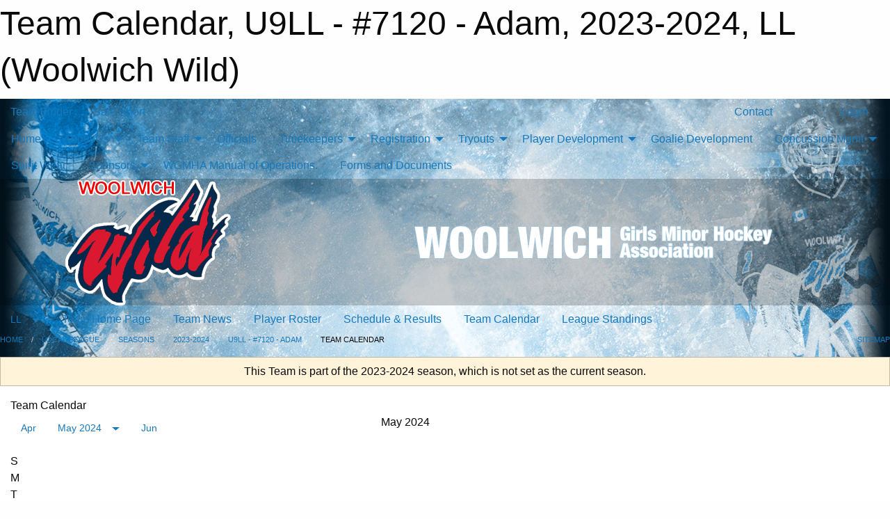

--- FILE ---
content_type: text/html; charset=utf-8
request_url: https://woolwichwild.com/Teams/1388/Calendar/
body_size: 9073
content:


<!DOCTYPE html>

<html class="no-js" lang="en">
<head><meta charset="utf-8" /><meta http-equiv="x-ua-compatible" content="ie=edge" /><meta name="viewport" content="width=device-width, initial-scale=1.0" /><link rel="preconnect" href="https://cdnjs.cloudflare.com" /><link rel="dns-prefetch" href="https://cdnjs.cloudflare.com" /><link rel="preconnect" href="https://fonts.gstatic.com" /><link rel="dns-prefetch" href="https://fonts.gstatic.com" /><title>
	LL > 2023-2024 > U9LL - #7120 - Adam > Team Calendar (Woolwich Wild)
</title><link rel="stylesheet" href="https://fonts.googleapis.com/css2?family=Oswald&amp;family=Roboto&amp;family=Passion+One:wght@700&amp;display=swap" />

    <!-- Compressed CSS -->
    <link rel="stylesheet" href="https://cdnjs.cloudflare.com/ajax/libs/foundation/6.7.5/css/foundation.min.css" /><link rel="stylesheet" href="https://cdnjs.cloudflare.com/ajax/libs/motion-ui/2.0.3/motion-ui.css" />

    <!--load all styles -->
    
  <meta name="keywords" content="Sportsheadz,Sports,Website,Minor,Premium,Scheduling,St. Jacobs,Breslau,Elmira,Girls,Hockey" /><meta name="description" content="The Woolwich Wild are a girls minor hockey association based out of the villages of Elmira, St. Jacobs, and Breslau in Ontario, Canada." />
<style type="text/css">
 body { --D-color-rgb-primary: 218,24,47; --D-color-rgb-secondary: 32,47,108; --D-color-rgb-link: 218,24,47; --D-color-rgb-link-hover: 32,47,108; --D-color-rgb-content-link: 218,24,47; --D-color-rgb-content-link-hover: 32,47,108 }  body { --D-fonts-main: 'Roboto', sans-serif }  body { --D-fonts-headings: 'Oswald', sans-serif }  body { --D-fonts-bold: 'Passion One', cursive }  body { --D-wrapper-max-width: 1200px }  .sitecontainer { background-color: rgb(2,20,32); } @media screen and (min-width: 64em) {  .sitecontainer { background-attachment: fixed; background-image: url('/domains/woolwichwild.com/bg_page.jpg'); background-position: center top; background-repeat: no-repeat; background-size: cover; } }  .sitecontainer main .wrapper { background-color: rgba(255,255,255,1); }  .bottom-drawer .content { background-color: rgba(255,255,255,1); } #wid6 .row-masthead { background-color: rgba(0,0,0,0.2) } .cMain_ctl44-outer .heading-1 { --D-color-rgb-primary: 218,24,47; --D-color-rgb-primary-contrast: 255,255,255; --D-color-rgb-secondary: 32,47,108; } .cMain_ctl44-outer .month { --color-rgb-primary: 218,24,47; --color-rgb-primary-contrast: 255,255,255; } .cMain_ctl44-outer .month { --color-rgb-secondary: 32,47,108; --color-rgb-secondary-contrast: 255,255,255; }
</style>
<link href="/Domains/woolwichwild.com/favicon.ico" rel="shortcut icon" /><link href="/assets/responsive/css/public.min.css?v=2025.07.27" type="text/css" rel="stylesheet" media="screen" /><link href="/Utils/Styles.aspx?ParentType=Team&amp;ParentID=1388&amp;Mode=Responsive&amp;Version=2024.04.15.20.00.00" type="text/css" rel="stylesheet" media="screen" /><script>var clicky_site_ids = clicky_site_ids || []; clicky_site_ids.push(66552297); var clicky_custom = {};</script>
<script async src="//static.getclicky.com/js"></script>
<script async src="//static.getclicky.com/inc/javascript/video/youtube.js"></script>
</head>
<body>
    
    
  <h1 class="hidden">Team Calendar, U9LL - #7120 - Adam, 2023-2024, LL (Woolwich Wild)</h1>

    <form method="post" action="/Teams/1388/Calendar/" id="frmMain">
<div class="aspNetHidden">
<input type="hidden" name="tlrk_ssm_TSSM" id="tlrk_ssm_TSSM" value="" />
<input type="hidden" name="tlrk_sm_TSM" id="tlrk_sm_TSM" value="" />
<input type="hidden" name="__EVENTTARGET" id="__EVENTTARGET" value="" />
<input type="hidden" name="__EVENTARGUMENT" id="__EVENTARGUMENT" value="" />
<input type="hidden" name="__VIEWSTATE" id="__VIEWSTATE" value="/qkWbgfG3VeVWK/[base64]/7K2emR4bpkBWNu5y1Hs1+oimCnAce20A2B4INHdlVYzSxWJkwUG9n0Y+mBbsHWS6HF9CXt7H2TYDFz09huewz55Ob+ZjQ+CCkZpK7sn09cdtyf78DgqmpYksN/knzWhYP3ae40+WbV909wAZWO2kX+bxEA3JPu1nSQ6zdOniADLCa6kPT1XuyikVW8lYABxt5AMPuFmonrKqstWL6KBQchFrGlm9jkjyr/IleBL5icxVuGdxF604hi5z9o1qsIQo7TMnQtJ9P8dxyVJ0+Q==" />
</div>

<script type="text/javascript">
//<![CDATA[
var theForm = document.forms['frmMain'];
if (!theForm) {
    theForm = document.frmMain;
}
function __doPostBack(eventTarget, eventArgument) {
    if (!theForm.onsubmit || (theForm.onsubmit() != false)) {
        theForm.__EVENTTARGET.value = eventTarget;
        theForm.__EVENTARGUMENT.value = eventArgument;
        theForm.submit();
    }
}
//]]>
</script>


<script src="/WebResource.axd?d=pynGkmcFUV13He1Qd6_TZEf32t1EyonATBBREu2mD6-E2ZNnKhypkNKJqb0kszVsmAF4QTq4QihuH6aNIeW5Pw2&amp;t=638883128380000000" type="text/javascript"></script>


<script src="https://ajax.aspnetcdn.com/ajax/4.5.2/1/MicrosoftAjax.js" type="text/javascript"></script>
<script src="https://ajax.aspnetcdn.com/ajax/4.5.2/1/MicrosoftAjaxWebForms.js" type="text/javascript"></script>
<script src="/assets/core/js/web/web.min.js?v=2025.07.27" type="text/javascript"></script>
<script src="https://d2i2wahzwrm1n5.cloudfront.net/ajaxz/2025.2.609/Common/Core.js" type="text/javascript"></script>
<script src="https://d2i2wahzwrm1n5.cloudfront.net/ajaxz/2025.2.609/Ajax/Ajax.js" type="text/javascript"></script>
<div class="aspNetHidden">

	<input type="hidden" name="__VIEWSTATEGENERATOR" id="__VIEWSTATEGENERATOR" value="CA0B0334" />
	<input type="hidden" name="__EVENTVALIDATION" id="__EVENTVALIDATION" value="7KBrarqoeLK6QuVIGyGcgeP1ko2h/RXlSYVz38b1TYmrIgL8ROenyv24m1ht+D6emAOGkWpIVY9BlDXhU2XyUtNa0JjzWzOejSBqHkmzuyxU7+O/kkYWGrU/lJ8X2Nxu" />
</div>
        <script type="text/javascript">
//<![CDATA[
Sys.WebForms.PageRequestManager._initialize('ctl00$tlrk_sm', 'frmMain', ['tctl00$tlrk_ramSU','tlrk_ramSU'], [], [], 90, 'ctl00');
//]]>
</script>

        <!-- 2025.2.609.462 --><div id="tlrk_ramSU">
	<span id="tlrk_ram" style="display:none;"></span>
</div>
        

        
  <div class="sitecontainer"><div id="row3" class="row-outer  not-editable"><div class="row-inner"><div id="wid4"><div class="outer-top-bar"><div class="wrapper row-top-bar"><div class="grid-x grid-padding-x align-middle"><div class="cell shrink show-for-small-only"><div class="cell small-6" data-responsive-toggle="top_bar_links" data-hide-for="medium"><button title="Toggle Top Bar Links" class="menu-icon" type="button" data-toggle></button></div></div><div class="cell shrink"><a href="/Seasons/Current/">Team Finder</a></div><div class="cell shrink"><a href="/SafeSport/">Safe Sport</a></div><div class="cell shrink"><div class="grid-x grid-margin-x"><div class="cell auto"><a href="https://www.facebook.com/pages/Woolwich-Girls-Hockey-Associations/361013513922759" target="_blank" rel="noopener"><i class="fab fa-facebook" title="Facebook"></i></a></div><div class="cell auto"><a href="https://www.twitter.com/WGMHA" target="_blank" rel="noopener"><i class="fab fa-x-twitter" title="Twitter"></i></a></div></div></div><div class="cell auto show-for-medium"><ul class="menu align-right"><li><a href="/Contact/"><i class="fas fa-address-book" title="Contacts"></i>&nbsp;Contact</a></li><li><a href="/Search/"><i class="fas fa-search" title="Search"></i><span class="hide-for-medium">&nbsp;Search</span></a></li></ul></div><div class="cell auto medium-shrink text-right"><ul class="dropdown menu align-right" data-dropdown-menu><li><a href="/Account/Login/?ReturnUrl=%2fTeams%2f1388%2fCalendar%2f" rel="nofollow"><i class="fas fa-sign-in-alt"></i>&nbsp;Login</a></li></ul></div></div><div id="top_bar_links" class="hide-for-medium" style="display:none;"><ul class="vertical menu"><li><a href="/Contact/"><i class="fas fa-address-book" title="Contacts"></i>&nbsp;Contact</a></li><li><a href="/Search/"><i class="fas fa-search" title="Search"></i><span class="hide-for-medium">&nbsp;Search</span></a></li></ul></div></div></div>
</div></div></div><header id="header" class="hide-for-print"><div id="row9" class="row-outer  not-editable"><div class="row-inner wrapper"><div id="wid10">
</div></div></div><div id="row5" class="row-outer  not-editable"><div class="row-inner wrapper"><div id="wid7">
        <div class="cMain_ctl14-row-menu row-menu org-menu">
            
            <div class="grid-x align-middle">
                
                <nav class="cell auto">
                    <div class="title-bar" data-responsive-toggle="cMain_ctl14_menu" data-hide-for="large">
                        <div class="title-bar-left">
                            
                            <ul class="horizontal menu">
                                
                                <li><a href="/">Home</a></li>
                                
                                <li><a href="/Seasons/Current/">Team Finder</a></li>
                                
                            </ul>
                            
                        </div>
                        <div class="title-bar-right">
                            <div class="title-bar-title" data-toggle="cMain_ctl14_menu">Organization Menu&nbsp;<i class="fas fa-bars"></i></div>
                        </div>
                    </div>
                    <ul id="cMain_ctl14_menu" style="display: none;" class="vertical large-horizontal menu " data-responsive-menu="drilldown large-dropdown" data-back-button='<li class="js-drilldown-back"><a class="sh-menu-back"></a></li>'>
                        <li class="hover-nonfunction"><a href="/">Home</a></li><li class="hover-nonfunction"><a>About Us</a><ul class="menu vertical nested"><li class="hover-nonfunction"><a href="/Pages/8802/2025_Banquet_Video/">2025 Banquet Video</a></li><li class="hover-nonfunction"><a href="/Pages/1002/Mission_and_Vision/">Mission &amp; Vision</a></li><li class="hover-nonfunction"><a href="/Staff/1003/">Board of Directors</a></li><li class="hover-nonfunction"><a href="/Pages/8272/Board_Information/">Board Information</a></li><li class="hover-nonfunction"><a href="/Pages/6544/Life_Members/">Life Members</a></li><li class="hover-nonfunction"><a href="/Pages/1083/Wild_U7_(Rookie)_Program/">Wild U7 (Rookie) Program</a></li><li class="hover-nonfunction"><a href="/Pages/1084/Wild_Local_League/">Wild Local League</a></li><li class="hover-nonfunction"><a href="/Pages/1085/Wild_Rep_Hockey/">Wild Rep Hockey</a></li><li class="hover-nonfunction"><a href="/Pages/2909/Wild_Senior_Women_s/">Wild Senior Women&#39;s</a></li><li class="hover-nonfunction"><a href="/Public/Documents/By-law of WGMHA/WGMHA_By-Law_-_September_10_2024_-_APPROVED.pdf" target="_blank" rel="noopener"><i class="fa fa-file-pdf"></i>WGMHA By-Law</a></li><li class="hover-nonfunction"><a href="/Contact/1005/">Contact Us</a></li></ul></li><li class="hover-nonfunction"><a>Team Staff</a><ul class="menu vertical nested"><li class="hover-nonfunction"><a href="/Pages/7136/Arena_Scoreboard_Instructions/">Arena Scoreboard Instructions</a></li><li class="hover-nonfunction"><a href="/Pages/5291/RAMP_Gamesheet_Information/">RAMP Gamesheet Information</a></li><li class="hover-nonfunction"><a href="/Pages/1676/Head_Coach_Application_and_Deadlines/">Head Coach Application and Deadlines</a></li><li class="hover-nonfunction"><a href="/Pages/1677/Team_Staff_Requirements/">Team Staff Requirements</a></li><li class="hover-nonfunction"><a href="/Pages/7999/Vulnerable_Sector_(Police)_Check/">Vulnerable Sector (Police) Check</a></li><li class="hover-nonfunction"><a href="/Pages/1658/Where_to_Find_Required_Courses/">Where to Find Required Courses</a></li><li class="hover-nonfunction"><a href="/Pages/1656/Team_Staff_Roles_and_Responsibilites/">Team Staff Roles and Responsibilites</a></li><li class="hover-nonfunction"><a href="/Pages/6020/Team_Budgets/">Team Budgets</a></li><li class="hover-nonfunction"><a href="/Pages/1657/Team_Staff_Manuals_Documents_and_Forms/">Team Staff Manuals, Documents and Forms</a></li><li class="hover-nonfunction"><a href="/Coaches/1004/">Coaches</a></li><li class="hover-nonfunction"><a href="/Pages/8069/OWHA_Dressing_Room_Policy/">OWHA Dressing Room Policy</a></li></ul></li><li class="hover-nonfunction"><a href="/Pages/5837/Officials/">Officials</a></li><li class="hover-nonfunction"><a>Timekeepers</a><ul class="menu vertical nested"><li class="hover-nonfunction"><a href="/Pages/7136/Arena_Scoreboard_Instructions/">Arena Scoreboard Instructions</a></li><li class="hover-nonfunction"><a href="/Pages/5291/RAMP_Gamesheet_Information/">RAMP Gamesheet Information</a></li><li class="hover-nonfunction"><a href="/Pages/7196/Timekeeper_Training_Material/">Timekeeper Training Material</a></li></ul></li><li class="hover-nonfunction"><a>Registration</a><ul class="menu vertical nested"><li class="hover-nonfunction"><a href="/Pages/2018/Registration_Information/">Registration Information</a></li><li class="hover-nonfunction"><a href="/Pages/8823/HOW_TO_-_Obtain_your_Hockey_Canada_Registry_/">HOW TO - Obtain your Hockey Canada Registry #</a></li></ul></li><li class="hover-nonfunction"><a>Tryouts</a><ul class="menu vertical nested"><li class="hover-nonfunction"><a href="/Tryouts/">Tryouts</a></li><li class="hover-nonfunction"><a href="/Pages/5099/Woolwich_Wild_Players_-_Tryout_Registration_Information/">Woolwich Wild Players - Tryout Registration Information</a></li><li class="hover-nonfunction"><a href="/Pages/6519/NON-Woolwich_Wild_Players_-_Tryout_Registration_Information/">NON-Woolwich Wild Players - Tryout Registration Information</a></li><li class="hover-nonfunction"><a href="/Tryouts/">Tryout Schedule</a></li></ul></li><li class="hover-nonfunction"><a>Player Development</a><ul class="menu vertical nested"><li class="hover-nonfunction"><a href="/Pages/6219/Local_League_Player_Development/">Local League Player Development</a></li><li class="hover-nonfunction"><a href="/Pages/5944/Local_League_Player_Development_Schedule/">Local League Player Development Schedule</a></li></ul></li><li class="hover-nonfunction"><a href="/Pages/6026/Goalie_Development/">Goalie Development</a></li><li class="hover-nonfunction"><a>Concussion Mgmt</a><ul class="menu vertical nested"><li class="hover-nonfunction"><a href="/Pages/4311/Woolwich_Wild_Concussion_Management_Program/">Woolwich Wild Concussion Management Program</a></li><li class="hover-nonfunction"><a href="/Pages/4310/Rowan_s_Law_Information/">Rowan&#39;s Law Information</a></li></ul></li><li class="hover-nonfunction"><a href="/Pages/1286/Spirit_Wear/">Spirit Wear</a></li><li class="hover-nonfunction"><a>Sponsors</a><ul class="menu vertical nested"><li class="hover-nonfunction"><a href="/Sponsors/">Our Sponsors</a></li><li class="hover-nonfunction"><a href="/Pages/1088/Sponsorship_Programs/">Sponsorship Programs</a></li></ul></li><li class="hover-nonfunction"><a href="/Manuals/6902/WGMHA_Manual_of_Operations/">WGMHA Manual of Operations.</a></li><li class="hover-nonfunction"><a href="/Libraries/1172/WGMHA_Documents/">Forms and Documents</a></li>
                    </ul>
                </nav>
            </div>
            
        </div>
        </div><div id="wid6"><div class="cMain_ctl17-row-masthead row-masthead"><div class="grid-x align-middle text-center"><div class="cell small-4"><a href="/"><img class="contained-image" src="/domains/woolwichwild.com/logo.png" alt="Main Logo" /></a></div><div class="cell small-8"><img class="contained-image" src="/domains/woolwichwild.com/bg_header.png" alt="Banner Image" /></div></div></div>
</div><div id="wid8">
<div class="cMain_ctl20-row-menu row-menu">
    <div class="grid-x align-middle">
        
        <div class="cell shrink show-for-large">
            <button class="dropdown button clear" style="margin: 0;" type="button" data-toggle="cMain_ctl20_category_dropdown">LL</button>
        </div>
        
        <nav class="cell auto">
            <div class="title-bar" data-responsive-toggle="cMain_ctl20_menu" data-hide-for="large">
                <div class="title-bar-left flex-child-shrink">
                    <div class="grid-x align-middle">
                        
                        <div class="cell shrink">
                            <button class="dropdown button clear" style="margin: 0;" type="button" data-open="cMain_ctl20_category_modal">LL</button>
                        </div>
                        
                    </div>
                </div>
                <div class="title-bar-right flex-child-grow">
                    <div class="grid-x align-middle">
                        <div class="cell auto"></div>
                        
                        <div class="cell shrink">
                            <div class="title-bar-title" data-toggle="cMain_ctl20_menu">U9LL - #7120 - Adam Menu&nbsp;<i class="fas fa-bars"></i></div>
                        </div>
                    </div>
                </div>
            </div>
            <ul id="cMain_ctl20_menu" style="display: none;" class="vertical large-horizontal menu " data-responsive-menu="drilldown large-dropdown" data-back-button='<li class="js-drilldown-back"><a class="sh-menu-back"></a></li>'>
                <li><a href="/Teams/1388/">Team Home Page</a></li><li><a href="/Teams/1388/Articles/">Team News</a></li><li><a href="/Teams/1388/Players/">Player Roster</a></li><li><a href="/Teams/1388/Schedule/">Schedule & Results</a></li><li><a href="/Teams/1388/Calendar/">Team Calendar</a></li><li><a href="http://www.theonedb.com/Teams/74073?src=mbsw" target="blank"><i class="fa fa-external-link-alt"></i>League Standings</a></li>
            </ul>
        </nav>
        
    </div>
    
    <div class="dropdown-pane" id="cMain_ctl20_category_dropdown" data-dropdown data-close-on-click="true" style="width: 600px;">
        <div class="grid-x grid-padding-x grid-padding-y">
            <div class="cell medium-5">
                <ul class="menu vertical">
                    <li><a href="/Categories/1096/">Local League Home</a></li><li><a href="/Categories/1096/Articles/">Local League News</a></li><li><a href="/Categories/1096/Schedule/">Local League Schedule & Results</a></li><li><a href="/Categories/1096/Staff/2593/">Local League Staff</a></li><li><a href="/Categories/1096/Coaches/2594/">Local League Coaches</a></li><li><a href="/Categories/1096/Calendar/">Local League Calendar</a></li>
                </ul>
            </div>
            <div class="cell medium-7">
                
                <h5 class="h5">Team Websites</h5>
                <hr />
                <div class="grid-x text-center small-up-2 site-list">
                    
                    <div class="cell"><a href="/Teams/1353/">U7 - #7145</a></div>
                    
                    <div class="cell current">U9LL - #7120 - Adam</div>
                    
                    <div class="cell"><a href="/Teams/1355/">U9LL - #7121- Tony</a></div>
                    
                    <div class="cell"><a href="/Teams/1357/">U11LL - #7125</a></div>
                    
                    <div class="cell"><a href="/Teams/1360/">U13LL - #7130</a></div>
                    
                    <div class="cell"><a href="/Teams/1375/">U15LL - #7135</a></div>
                    
                    <div class="cell"><a href="/Teams/1369/">U18LL - #7140</a></div>
                    
                </div>
                
            </div>
        </div>
    </div>
    <div class="large reveal cMain_ctl20-row-menu-reveal row-menu-reveal" id="cMain_ctl20_category_modal" data-reveal>
        <h3 class="h3">Local League</h3>
        <hr />
        <div class="grid-x grid-padding-x grid-padding-y">
            <div class="cell medium-5">
                <ul class="menu vertical">
                    <li><a href="/Categories/1096/">Local League Home</a></li><li><a href="/Categories/1096/Articles/">Local League News</a></li><li><a href="/Categories/1096/Schedule/">Local League Schedule & Results</a></li><li><a href="/Categories/1096/Staff/2593/">Local League Staff</a></li><li><a href="/Categories/1096/Coaches/2594/">Local League Coaches</a></li><li><a href="/Categories/1096/Calendar/">Local League Calendar</a></li>
                </ul>
            </div>
            <div class="cell medium-7">
                
                <h5 class="h5">Team Websites</h5>
                <hr />
                <div class="grid-x text-center small-up-2 site-list">
                    
                    <div class="cell"><a href="/Teams/1353/">U7 - #7145</a></div>
                    
                    <div class="cell current">U9LL - #7120 - Adam</div>
                    
                    <div class="cell"><a href="/Teams/1355/">U9LL - #7121- Tony</a></div>
                    
                    <div class="cell"><a href="/Teams/1357/">U11LL - #7125</a></div>
                    
                    <div class="cell"><a href="/Teams/1360/">U13LL - #7130</a></div>
                    
                    <div class="cell"><a href="/Teams/1375/">U15LL - #7135</a></div>
                    
                    <div class="cell"><a href="/Teams/1369/">U18LL - #7140</a></div>
                    
                </div>
                
            </div>
        </div>
        <button class="close-button" data-close aria-label="Close modal" type="button">
            <span aria-hidden="true">&times;</span>
        </button>
    </div>
    
</div>
</div></div></div><div id="row11" class="row-outer  not-editable"><div class="row-inner wrapper"><div id="wid12">
<div class="cMain_ctl25-row-breadcrumb row-breadcrumb">
    <div class="grid-x"><div class="cell auto"><nav aria-label="You are here:" role="navigation"><ul class="breadcrumbs"><li><a href="/" title="Main Home Page">Home</a></li><li><a href="/Categories/1096/" title="Local League Home Page">Local League</a></li><li><a href="/Seasons/" title="List of seasons">Seasons</a></li><li><a href="/Seasons/1352/" title="Season details for 2023-2024">2023-2024</a></li><li><a href="/Teams/1388/" title="U9LL - #7120 - Adam Home Page">U9LL - #7120 - Adam</a></li><li>Team Calendar</li></ul></nav></div><div class="cell shrink"><ul class="breadcrumbs"><li><a href="/Sitemap/" title="Go to the sitemap page for this website"><i class="fas fa-sitemap"></i><span class="show-for-large">&nbsp;Sitemap</span></a></li></ul></div></div>
</div>
</div></div></div></header><main id="main"><div class="wrapper"><div id="row13" class="row-outer  not-editable"><div class="row-inner"><div id="wid14">
<div class="cMain_ctl32-outer widget">
    <div class="callout small warning text-center">This Team is part of the 2023-2024 season, which is not set as the current season.</div>
</div>
</div></div></div><div id="row18" class="row-outer"><div class="row-inner"><div id="wid19"></div></div></div><div id="row1" class="row-outer"><div class="row-inner"><div class="grid-x grid-padding-x"><div id="row1col2" class="cell small-12 medium-12 large-12 ">


<div class="cMain_ctl44-outer">
    <div class="mod">
        <div class="modTitle">
            
            Team Calendar
        </div>
            <div class="grid-x grid-padding-x">
                <div class="cell medium-5">
                    <div class="month"><div class="navigation "><a class="button clear prev" href="/Teams/1388/Calendar/?Month=4&Year=2024">Apr</a><button class="button clear dropdown current" type="button" data-toggle="quickjump">May 2024</button><div class="dropdown-pane" style="width:200px;" data-position="bottom" data-alignment="center" id="quickjump" data-dropdown data-auto-focus="true"><ul class="vertical menu"><li class="text-center"><a href="/Teams/1388/Calendar/?Month=4&Year=2023">Apr 2023</a></li><li class="text-center"><a href="/Teams/1388/Calendar/?Month=5&Year=2023">May 2023</a></li><li class="text-center"><a href="/Teams/1388/Calendar/?Month=6&Year=2023">Jun 2023</a></li><li class="text-center"><a href="/Teams/1388/Calendar/?Month=7&Year=2023">Jul 2023</a></li><li class="text-center"><a href="/Teams/1388/Calendar/?Month=8&Year=2023">Aug 2023</a></li><li class="text-center"><a href="/Teams/1388/Calendar/?Month=9&Year=2023">Sep 2023</a></li><li class="text-center"><a href="/Teams/1388/Calendar/?Month=10&Year=2023">Oct 2023</a></li><li class="text-center"><a href="/Teams/1388/Calendar/?Month=11&Year=2023">Nov 2023</a></li><li class="text-center"><a href="/Teams/1388/Calendar/?Month=12&Year=2023">Dec 2023</a></li><li class="text-center"><a href="/Teams/1388/Calendar/?Month=1&Year=2024">Jan 2024</a></li><li class="text-center"><a href="/Teams/1388/Calendar/?Month=2&Year=2024">Feb 2024</a></li><li class="text-center"><a href="/Teams/1388/Calendar/?Month=3&Year=2024">Mar 2024</a></li><li class="text-center"><a href="/Teams/1388/Calendar/?Month=4&Year=2024">Apr 2024</a></li><li class="text-center"><span>** May 2024 **</span></li></ul></div><a class="button clear next" href="/Teams/1388/Calendar/?Month=6&Year=2024">Jun</a></div><div class="week header"><div class="day">S</div><div class="day">M</div><div class="day">T</div><div class="day">W</div><div class="day">T</div><div class="day">F</div><div class="day">S</div></div><div class="week"><a id="Apr-28-2024" onclick="show_day('Apr-28-2024')" class="day other">28<div class="caldots"></div></a><a id="Apr-29-2024" onclick="show_day('Apr-29-2024')" class="day other">29<div class="caldots"></div></a><a id="Apr-30-2024" onclick="show_day('Apr-30-2024')" class="day other">30<div class="caldots"></div></a><a id="May-01-2024" onclick="show_day('May-01-2024')" class="day">1<div class="caldots"></div></a><a id="May-02-2024" onclick="show_day('May-02-2024')" class="day">2<div class="caldots"></div></a><a id="May-03-2024" onclick="show_day('May-03-2024')" class="day">3<div class="caldots"></div></a><a id="May-04-2024" onclick="show_day('May-04-2024')" class="day">4<div class="caldots"></div></a></div><div class="week"><a id="May-05-2024" onclick="show_day('May-05-2024')" class="day">5<div class="caldots"></div></a><a id="May-06-2024" onclick="show_day('May-06-2024')" class="day">6<div class="caldots"></div></a><a id="May-07-2024" onclick="show_day('May-07-2024')" class="day">7<div class="caldots"></div></a><a id="May-08-2024" onclick="show_day('May-08-2024')" class="day">8<div class="caldots"></div></a><a id="May-09-2024" onclick="show_day('May-09-2024')" class="day">9<div class="caldots"></div></a><a id="May-10-2024" onclick="show_day('May-10-2024')" class="day">10<div class="caldots"></div></a><a id="May-11-2024" onclick="show_day('May-11-2024')" class="day">11<div class="caldots"></div></a></div><div class="week"><a id="May-12-2024" onclick="show_day('May-12-2024')" class="day">12<div class="caldots"></div></a><a id="May-13-2024" onclick="show_day('May-13-2024')" class="day">13<div class="caldots"></div></a><a id="May-14-2024" onclick="show_day('May-14-2024')" class="day">14<div class="caldots"></div></a><a id="May-15-2024" onclick="show_day('May-15-2024')" class="day">15<div class="caldots"></div></a><a id="May-16-2024" onclick="show_day('May-16-2024')" class="day">16<div class="caldots"></div></a><a id="May-17-2024" onclick="show_day('May-17-2024')" class="day">17<div class="caldots"></div></a><a id="May-18-2024" onclick="show_day('May-18-2024')" class="day">18<div class="caldots"></div></a></div><div class="week"><a id="May-19-2024" onclick="show_day('May-19-2024')" class="day">19<div class="caldots"></div></a><a id="May-20-2024" onclick="show_day('May-20-2024')" class="day">20<div class="caldots"></div></a><a id="May-21-2024" onclick="show_day('May-21-2024')" class="day">21<div class="caldots"></div></a><a id="May-22-2024" onclick="show_day('May-22-2024')" class="day">22<div class="caldots"></div></a><a id="May-23-2024" onclick="show_day('May-23-2024')" class="day">23<div class="caldots"></div></a><a id="May-24-2024" onclick="show_day('May-24-2024')" class="day">24<div class="caldots"></div></a><a id="May-25-2024" onclick="show_day('May-25-2024')" class="day">25<div class="caldots"></div></a></div><div class="week"><a id="May-26-2024" onclick="show_day('May-26-2024')" class="day">26<div class="caldots"></div></a><a id="May-27-2024" onclick="show_day('May-27-2024')" class="day">27<div class="caldots"></div></a><a id="May-28-2024" onclick="show_day('May-28-2024')" class="day">28<div class="caldots"></div></a><a id="May-29-2024" onclick="show_day('May-29-2024')" class="day">29<div class="caldots"></div></a><a id="May-30-2024" onclick="show_day('May-30-2024')" class="day">30<div class="caldots"></div></a><a id="May-31-2024" onclick="show_day('May-31-2024')" class="day">31<div class="caldots"></div></a><a id="Jun-01-2024" onclick="show_day('Jun-01-2024')" class="day other">1<div class="caldots"></div></a></div></div>
                </div>
                <div class="cell medium-7">
                    <div class="heading-1-wrapper"><div class="heading-1"><span class="pre"></span><span class="text">May 2024</span><span class="suf"></span></div></div><a id="show-all" class="button expanded themed" onclick="show_all()" style="display: none;">Show Full Month</a><div class="cal-items team"><div class="day-details other" id="day-Apr-28-2024"><div class="h6 text-center">Sun, Apr 28</div><div class="empty">No events for Sun, Apr 28, 2024</div></div><div class="day-details other" id="day-Apr-29-2024"><div class="h6 text-center">Mon, Apr 29</div><div class="empty">No events for Mon, Apr 29, 2024</div></div><div class="day-details other" id="day-Apr-30-2024"><div class="h6 text-center">Tue, Apr 30</div><div class="empty">No events for Tue, Apr 30, 2024</div></div><div class="day-details selected" id="day-May-01-2024"><div class="h6 text-center">Wed, May 01</div><div class="empty">No events for Wed, May 01, 2024</div></div><div class="day-details selected" id="day-May-02-2024"><div class="h6 text-center">Thu, May 02</div><div class="empty">No events for Thu, May 02, 2024</div></div><div class="day-details selected" id="day-May-03-2024"><div class="h6 text-center">Fri, May 03</div><div class="empty">No events for Fri, May 03, 2024</div></div><div class="day-details selected" id="day-May-04-2024"><div class="h6 text-center">Sat, May 04</div><div class="empty">No events for Sat, May 04, 2024</div></div><div class="day-details selected" id="day-May-05-2024"><div class="h6 text-center">Sun, May 05</div><div class="empty">No events for Sun, May 05, 2024</div></div><div class="day-details selected" id="day-May-06-2024"><div class="h6 text-center">Mon, May 06</div><div class="empty">No events for Mon, May 06, 2024</div></div><div class="day-details selected" id="day-May-07-2024"><div class="h6 text-center">Tue, May 07</div><div class="empty">No events for Tue, May 07, 2024</div></div><div class="day-details selected" id="day-May-08-2024"><div class="h6 text-center">Wed, May 08</div><div class="empty">No events for Wed, May 08, 2024</div></div><div class="day-details selected" id="day-May-09-2024"><div class="h6 text-center">Thu, May 09</div><div class="empty">No events for Thu, May 09, 2024</div></div><div class="day-details selected" id="day-May-10-2024"><div class="h6 text-center">Fri, May 10</div><div class="empty">No events for Fri, May 10, 2024</div></div><div class="day-details selected" id="day-May-11-2024"><div class="h6 text-center">Sat, May 11</div><div class="empty">No events for Sat, May 11, 2024</div></div><div class="day-details selected" id="day-May-12-2024"><div class="h6 text-center">Sun, May 12</div><div class="empty">No events for Sun, May 12, 2024</div></div><div class="day-details selected" id="day-May-13-2024"><div class="h6 text-center">Mon, May 13</div><div class="empty">No events for Mon, May 13, 2024</div></div><div class="day-details selected" id="day-May-14-2024"><div class="h6 text-center">Tue, May 14</div><div class="empty">No events for Tue, May 14, 2024</div></div><div class="day-details selected" id="day-May-15-2024"><div class="h6 text-center">Wed, May 15</div><div class="empty">No events for Wed, May 15, 2024</div></div><div class="day-details selected" id="day-May-16-2024"><div class="h6 text-center">Thu, May 16</div><div class="empty">No events for Thu, May 16, 2024</div></div><div class="day-details selected" id="day-May-17-2024"><div class="h6 text-center">Fri, May 17</div><div class="empty">No events for Fri, May 17, 2024</div></div><div class="day-details selected" id="day-May-18-2024"><div class="h6 text-center">Sat, May 18</div><div class="empty">No events for Sat, May 18, 2024</div></div><div class="day-details selected" id="day-May-19-2024"><div class="h6 text-center">Sun, May 19</div><div class="empty">No events for Sun, May 19, 2024</div></div><div class="day-details selected" id="day-May-20-2024"><div class="h6 text-center">Mon, May 20</div><div class="empty">No events for Mon, May 20, 2024</div></div><div class="day-details selected" id="day-May-21-2024"><div class="h6 text-center">Tue, May 21</div><div class="empty">No events for Tue, May 21, 2024</div></div><div class="day-details selected" id="day-May-22-2024"><div class="h6 text-center">Wed, May 22</div><div class="empty">No events for Wed, May 22, 2024</div></div><div class="day-details selected" id="day-May-23-2024"><div class="h6 text-center">Thu, May 23</div><div class="empty">No events for Thu, May 23, 2024</div></div><div class="day-details selected" id="day-May-24-2024"><div class="h6 text-center">Fri, May 24</div><div class="empty">No events for Fri, May 24, 2024</div></div><div class="day-details selected" id="day-May-25-2024"><div class="h6 text-center">Sat, May 25</div><div class="empty">No events for Sat, May 25, 2024</div></div><div class="day-details selected" id="day-May-26-2024"><div class="h6 text-center">Sun, May 26</div><div class="empty">No events for Sun, May 26, 2024</div></div><div class="day-details selected" id="day-May-27-2024"><div class="h6 text-center">Mon, May 27</div><div class="empty">No events for Mon, May 27, 2024</div></div><div class="day-details selected" id="day-May-28-2024"><div class="h6 text-center">Tue, May 28</div><div class="empty">No events for Tue, May 28, 2024</div></div><div class="day-details selected" id="day-May-29-2024"><div class="h6 text-center">Wed, May 29</div><div class="empty">No events for Wed, May 29, 2024</div></div><div class="day-details selected" id="day-May-30-2024"><div class="h6 text-center">Thu, May 30</div><div class="empty">No events for Thu, May 30, 2024</div></div><div class="day-details selected" id="day-May-31-2024"><div class="h6 text-center">Fri, May 31</div><div class="empty">No events for Fri, May 31, 2024</div></div><div class="day-details other" id="day-Jun-01-2024"><div class="h6 text-center">Sat, Jun 01</div><div class="empty">No events for Sat, Jun 01, 2024</div></div></div>
                </div>
                <div class="cell small-12">
                    
                </div>
            </div>
    </div>
</div>



<script type="text/javascript">

    function show_day(date) { var cell = $("#" + date); $("#show-all").fadeIn(); $(".empty-date").hide(); if (cell.length) { $(".day").removeClass("selected"); cell.addClass("selected"); $(".day-details").hide(); $("#day-" + date + " .is-subsequent-item").show(); $("#day-" + date).fadeIn(); }  }

    function show_all() { $(".day").removeClass("selected"); $(".day-details").hide(); $(".is-subsequent-item").hide(); $(".has-items").fadeIn(); $("#show-all").hide(); }

    window.onload = function () { if (window.location.hash != "") { show_day(window.location.hash.split('#')[1]); } }

</script>

</div></div></div></div></div></main><footer id="footer" class="hide-for-print"><div id="row15" class="row-outer  not-editable"><div class="row-inner wrapper"><div id="wid16"></div><div id="wid17">

<div class="cMain_ctl55-outer">
    <div class="row-footer-terms">
        <div class="grid-x grid-padding-x grid-padding-y">
            <div class="cell">
                <ul class="menu align-center">
                    <li><a href="https://mail.mbsportsweb.ca/" rel="nofollow">Webmail</a></li>
                    <li id="cMain_ctl55_li_safesport"><a href="/SafeSport/">Safe Sport</a></li>
                    <li><a href="/Privacy-Policy/">Privacy Policy</a></li>
                    <li><a href="/Terms-Of-Use/">Terms of Use</a></li>
                    <li><a href="/Help/">Website Help</a></li>
                    <li><a href="/Sitemap/">Sitemap</a></li>
                    <li><a href="/Contact/">Contact</a></li>
                    <li><a href="/Subscribe/">Subscribe</a></li>
                </ul>
            </div>
        </div>
    </div>
</div>
</div></div></div></footer></div>
  
  
  

        
        
        <input type="hidden" name="ctl00$hfCmd" id="hfCmd" />
        <script type="text/javascript">
            //<![CDATA[
            function get_HFID() { return "hfCmd"; }
            function toggleBio(eLink, eBio) { if (document.getElementById(eBio).style.display == 'none') { document.getElementById(eLink).innerHTML = 'Hide Bio'; document.getElementById(eBio).style.display = 'block'; } else { document.getElementById(eLink).innerHTML = 'Show Bio'; document.getElementById(eBio).style.display = 'none'; } }
            function get_WinHeight() { var h = (typeof window.innerHeight != 'undefined' ? window.innerHeight : document.body.offsetHeight); return h; }
            function get_WinWidth() { var w = (typeof window.innerWidth != 'undefined' ? window.innerWidth : document.body.offsetWidth); return w; }
            function StopPropagation(e) { e.cancelBubble = true; if (e.stopPropagation) { e.stopPropagation(); } }
            function set_cmd(n) { var t = $get(get_HFID()); t.value = n, __doPostBack(get_HFID(), "") }
            function set_cookie(n, t, i) { var r = new Date; r.setDate(r.getDate() + i), document.cookie = n + "=" + escape(t) + ";expires=" + r.toUTCString() + ";path=/;SameSite=Strict"; }
            function get_cookie(n) { var t, i; if (document.cookie.length > 0) { t = document.cookie.indexOf(n + "="); if (t != -1) return t = t + n.length + 1, i = document.cookie.indexOf(";", t), i == -1 && (i = document.cookie.length), unescape(document.cookie.substring(t, i)) } return "" }
            function Track(goal_name) { if (typeof (clicky) != "undefined") { clicky.goal(goal_name); } }
                //]]>
        </script>
    

<script type="text/javascript">
//<![CDATA[
window.__TsmHiddenField = $get('tlrk_sm_TSM');Sys.Application.add_init(function() {
    $create(Telerik.Web.UI.RadAjaxManager, {"_updatePanels":"","ajaxSettings":[],"clientEvents":{OnRequestStart:"",OnResponseEnd:""},"defaultLoadingPanelID":"","enableAJAX":true,"enableHistory":false,"links":[],"styles":[],"uniqueID":"ctl00$tlrk_ram","updatePanelsRenderMode":0}, null, null, $get("tlrk_ram"));
});
//]]>
</script>
</form>

    <script src="https://cdnjs.cloudflare.com/ajax/libs/jquery/3.6.0/jquery.min.js"></script>
    <script src="https://cdnjs.cloudflare.com/ajax/libs/what-input/5.2.12/what-input.min.js"></script>
    <!-- Compressed JavaScript -->
    <script src="https://cdnjs.cloudflare.com/ajax/libs/foundation/6.7.5/js/foundation.min.js"></script>
    <!-- Slick Carousel Compressed JavaScript -->
    <script src="/assets/responsive/js/slick.min.js?v=2025.07.27"></script>

    <script>
        $(document).foundation();

        $(".sh-menu-back").each(function () {
            var backTxt = $(this).parent().closest(".is-drilldown-submenu-parent").find("> a").text();
            $(this).text(backTxt);
        });

        $(".hover-nonfunction").on("mouseenter", function () { $(this).addClass("hover"); });
        $(".hover-nonfunction").on("mouseleave", function () { $(this).removeClass("hover"); });
        $(".hover-function").on("mouseenter touchstart", function () { $(this).addClass("hover"); setTimeout(function () { $(".hover-function.hover .hover-function-links").css("pointer-events", "auto"); }, 100); });
        $(".hover-function").on("mouseleave touchmove", function () { $(".hover-function.hover .hover-function-links").css("pointer-events", "none"); $(this).removeClass("hover"); });

        function filteritems(containerid, item_css, css_to_show) {
            if (css_to_show == "") {
                $("#" + containerid + " ." + item_css).fadeIn();
            } else {
                $("#" + containerid + " ." + item_css).hide();
                $("#" + containerid + " ." + item_css + "." + css_to_show).fadeIn();
            }
        }

    </script>

    <script> show_all()</script>

    <script type="text/javascript">
 var alt_title = $("h1.hidden").html(); if(alt_title != "") { clicky_custom.title = alt_title; }
</script>


    

<script defer src="https://static.cloudflareinsights.com/beacon.min.js/vcd15cbe7772f49c399c6a5babf22c1241717689176015" integrity="sha512-ZpsOmlRQV6y907TI0dKBHq9Md29nnaEIPlkf84rnaERnq6zvWvPUqr2ft8M1aS28oN72PdrCzSjY4U6VaAw1EQ==" data-cf-beacon='{"version":"2024.11.0","token":"5e836449b7c240aa91735545828e3a9d","r":1,"server_timing":{"name":{"cfCacheStatus":true,"cfEdge":true,"cfExtPri":true,"cfL4":true,"cfOrigin":true,"cfSpeedBrain":true},"location_startswith":null}}' crossorigin="anonymous"></script>
</body>
</html>
